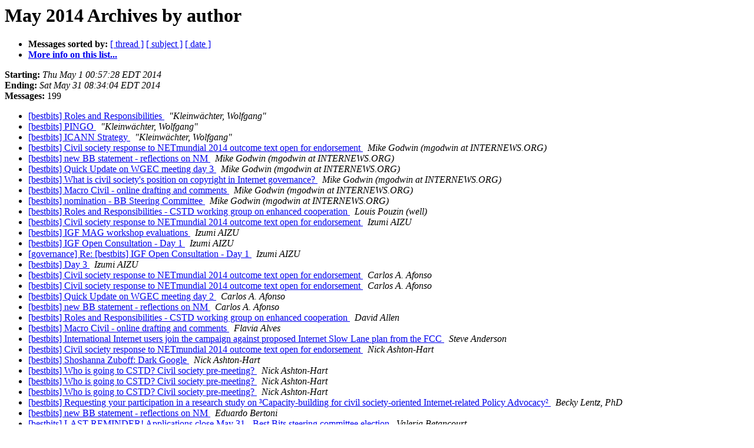

--- FILE ---
content_type: text/html
request_url: https://lists.igcaucus.org/pipermail/bestbits/2014-May/author.html
body_size: 5914
content:
<!DOCTYPE HTML PUBLIC "-//W3C//DTD HTML 4.01 Transitional//EN">
<HTML>
  <HEAD>
     <title>The Bestbits May 2014 Archive by author</title>
     <META NAME="robots" CONTENT="noindex,follow">
     <META http-equiv="Content-Type" content="text/html; charset=utf-8">
  </HEAD>
  <BODY BGCOLOR="#ffffff">
      <a name="start"></A>
      <h1>May 2014 Archives by author</h1>
      <ul>
         <li> <b>Messages sorted by:</b>
	        <a href="thread.html#start">[ thread ]</a>
		<a href="subject.html#start">[ subject ]</a>
		
		<a href="date.html#start">[ date ]</a>

	     <li><b><a href="https://lists.igcaucus.org/mailman/listinfo/bestbits">More info on this list...
                    </a></b></li>
      </ul>
      <p><b>Starting:</b> <i>Thu May  1 00:57:28 EDT 2014</i><br>
         <b>Ending:</b> <i>Sat May 31 08:34:04 EDT 2014</i><br>
         <b>Messages:</b> 199<p>
     <ul>

<LI><A HREF="004046.html">[bestbits] Roles and Responsibilities
</A><A NAME="4046">&nbsp;</A>
<I>&quot;Kleinwächter, Wolfgang&quot;
</I>

<LI><A HREF="003903.html">[bestbits] PINGO
</A><A NAME="3903">&nbsp;</A>
<I>&quot;Kleinwächter, Wolfgang&quot;
</I>

<LI><A HREF="003932.html">[bestbits] ICANN Strategy
</A><A NAME="3932">&nbsp;</A>
<I>&quot;Kleinwächter, Wolfgang&quot;
</I>

<LI><A HREF="004051.html">[bestbits] Civil society response to NETmundial 2014 outcome text open for endorsement
</A><A NAME="4051">&nbsp;</A>
<I>Mike Godwin (mgodwin at INTERNEWS.ORG)
</I>

<LI><A HREF="004027.html">[bestbits] new BB statement - reflections on NM
</A><A NAME="4027">&nbsp;</A>
<I>Mike Godwin (mgodwin at INTERNEWS.ORG)
</I>

<LI><A HREF="004060.html">[bestbits] Quick Update on WGEC meeting day 3
</A><A NAME="4060">&nbsp;</A>
<I>Mike Godwin (mgodwin at INTERNEWS.ORG)
</I>

<LI><A HREF="003868.html">[bestbits] What is civil society's position on copyright in Internet governance?
</A><A NAME="3868">&nbsp;</A>
<I>Mike Godwin (mgodwin at INTERNEWS.ORG)
</I>

<LI><A HREF="003913.html">[bestbits] Macro Civil - online drafting and comments
</A><A NAME="3913">&nbsp;</A>
<I>Mike Godwin (mgodwin at INTERNEWS.ORG)
</I>

<LI><A HREF="003970.html">[bestbits] nomination - BB Steering Committee
</A><A NAME="3970">&nbsp;</A>
<I>Mike Godwin (mgodwin at INTERNEWS.ORG)
</I>

<LI><A HREF="004050.html">[bestbits] Roles and Responsibilities - CSTD working group on enhanced cooperation
</A><A NAME="4050">&nbsp;</A>
<I>Louis Pouzin (well)
</I>

<LI><A HREF="003885.html">[bestbits] Civil society response to NETmundial 2014 outcome text open for endorsement
</A><A NAME="3885">&nbsp;</A>
<I>Izumi AIZU
</I>

<LI><A HREF="003916.html">[bestbits] IGF MAG workshop evaluations
</A><A NAME="3916">&nbsp;</A>
<I>Izumi AIZU
</I>

<LI><A HREF="003917.html">[bestbits] IGF Open Consultation - Day 1
</A><A NAME="3917">&nbsp;</A>
<I>Izumi AIZU
</I>

<LI><A HREF="003923.html">[governance] Re: [bestbits] IGF Open Consultation - Day 1
</A><A NAME="3923">&nbsp;</A>
<I>Izumi AIZU
</I>

<LI><A HREF="003935.html">[bestbits] Day 3
</A><A NAME="3935">&nbsp;</A>
<I>Izumi AIZU
</I>

<LI><A HREF="004018.html">[bestbits] Civil society response to NETmundial 2014 outcome text open for endorsement
</A><A NAME="4018">&nbsp;</A>
<I>Carlos A. Afonso
</I>

<LI><A HREF="003918.html">[bestbits] Civil society response to NETmundial 2014 outcome text open for endorsement
</A><A NAME="3918">&nbsp;</A>
<I>Carlos A. Afonso
</I>

<LI><A HREF="004002.html">[bestbits] Quick Update on WGEC meeting day 2
</A><A NAME="4002">&nbsp;</A>
<I>Carlos A. Afonso
</I>

<LI><A HREF="004032.html">[bestbits] new BB statement - reflections on NM
</A><A NAME="4032">&nbsp;</A>
<I>Carlos A. Afonso
</I>

<LI><A HREF="004057.html">[bestbits] Roles and Responsibilities - CSTD working group on enhanced cooperation
</A><A NAME="4057">&nbsp;</A>
<I>David Allen
</I>

<LI><A HREF="003914.html">[bestbits] Macro Civil - online drafting and comments
</A><A NAME="3914">&nbsp;</A>
<I>Flavia Alves
</I>

<LI><A HREF="003909.html">[bestbits] International Internet users join the campaign against proposed Internet Slow Lane plan from the FCC
</A><A NAME="3909">&nbsp;</A>
<I>Steve Anderson
</I>

<LI><A HREF="003989.html">[bestbits] Civil society response to NETmundial 2014 outcome text open for endorsement
</A><A NAME="3989">&nbsp;</A>
<I>Nick Ashton-Hart
</I>

<LI><A HREF="004054.html">[bestbits] Shoshanna Zuboff: Dark Google
</A><A NAME="4054">&nbsp;</A>
<I>Nick Ashton-Hart
</I>

<LI><A HREF="003884.html">[bestbits] Who is going to CSTD? Civil society pre-meeting?
</A><A NAME="3884">&nbsp;</A>
<I>Nick Ashton-Hart
</I>

<LI><A HREF="003890.html">[bestbits] Who is going to CSTD? Civil society pre-meeting?
</A><A NAME="3890">&nbsp;</A>
<I>Nick Ashton-Hart
</I>

<LI><A HREF="003897.html">[bestbits] Who is going to CSTD? Civil society pre-meeting?
</A><A NAME="3897">&nbsp;</A>
<I>Nick Ashton-Hart
</I>

<LI><A HREF="003902.html">[bestbits] Requesting your participation in a research study on ³Capacity-building for civil society-oriented Internet-related Policy Advocacy²
</A><A NAME="3902">&nbsp;</A>
<I>Becky Lentz, PhD
</I>

<LI><A HREF="004016.html">[bestbits] new BB statement - reflections on NM
</A><A NAME="4016">&nbsp;</A>
<I>Eduardo Bertoni
</I>

<LI><A HREF="003960.html">[bestbits] LAST REMINDER!  Applications close May 31 - Best Bits steering committee election
</A><A NAME="3960">&nbsp;</A>
<I>Valeria Betancourt
</I>

<LI><A HREF="004006.html">[bestbits] Roles and Responsibilities - CSTD working group on enhanced cooperation
</A><A NAME="4006">&nbsp;</A>
<I>Norbert Bollow
</I>

<LI><A HREF="004012.html">[bestbits] Roles and Responsibilities - CSTD working group on enhanced cooperation
</A><A NAME="4012">&nbsp;</A>
<I>Norbert Bollow
</I>

<LI><A HREF="004017.html">[governance] Re: [bestbits] Roles and Responsibilities - CSTD working group on enhanced cooperation
</A><A NAME="4017">&nbsp;</A>
<I>Norbert Bollow
</I>

<LI><A HREF="004048.html">[bestbits] Roles and Responsibilities - CSTD working group on enhanced cooperation
</A><A NAME="4048">&nbsp;</A>
<I>Norbert Bollow
</I>

<LI><A HREF="003870.html">[bestbits] JNC response to NetMundial
</A><A NAME="3870">&nbsp;</A>
<I>Norbert Bollow
</I>

<LI><A HREF="003910.html">[bestbits] Reminder Re: Roles and Responsibilities - CSTD working group on enhanced cooperation
</A><A NAME="3910">&nbsp;</A>
<I>Norbert Bollow
</I>

<LI><A HREF="004055.html">[bestbits] Sao Paulo pre-meeting report?
</A><A NAME="4055">&nbsp;</A>
<I>Deborah Brown
</I>

<LI><A HREF="003892.html">[bestbits] Re: [governance] EU rejects international solution to library and archive copyright problems; causes collapse of WIPO meeting
</A><A NAME="3892">&nbsp;</A>
<I>Deborah Brown
</I>

<LI><A HREF="003895.html">[bestbits] Who is going to CSTD? Civil society pre-meeting?
</A><A NAME="3895">&nbsp;</A>
<I>Deborah Brown
</I>

<LI><A HREF="003898.html">[bestbits] Note on Best Bits procedures on statements
</A><A NAME="3898">&nbsp;</A>
<I>Deborah Brown
</I>

<LI><A HREF="003975.html">[bestbits] LAST REMINDER! Applications close May 31 - Best Bits steering committee election
</A><A NAME="3975">&nbsp;</A>
<I>Deborah Brown
</I>

<LI><A HREF="003976.html">[bestbits] Civil society response to NETmundial 2014 outcome text open for endorsement
</A><A NAME="3976">&nbsp;</A>
<I>Mishi Choudhary
</I>

<LI><A HREF="003862.html">[bestbits] Re: [governance] Quick update on WGEC meeting day 1
</A><A NAME="3862">&nbsp;</A>
<I>John Curran
</I>

<LI><A HREF="003896.html">[bestbits] [governance] Quick update on WGEC meeting day 1
</A><A NAME="3896">&nbsp;</A>
<I>John Curran
</I>

<LI><A HREF="004036.html">[bestbits] Roles and Responsibilities - CSTD working group on enhanced cooperation
</A><A NAME="4036">&nbsp;</A>
<I>Rafik Dammak
</I>

<LI><A HREF="004037.html">[governance] Re: [bestbits] Roles and Responsibilities - CSTD working group on enhanced cooperation
</A><A NAME="4037">&nbsp;</A>
<I>Rafik Dammak
</I>

<LI><A HREF="003973.html">[bestbits] Quick update on WGEC meeting day 1
</A><A NAME="3973">&nbsp;</A>
<I>Avri Doria
</I>

<LI><A HREF="003985.html">[bestbits] Quick update on WGEC meeting day 1
</A><A NAME="3985">&nbsp;</A>
<I>Avri Doria
</I>

<LI><A HREF="003993.html">[bestbits] Quick Update on WGEC meeting day 2
</A><A NAME="3993">&nbsp;</A>
<I>Avri Doria
</I>

<LI><A HREF="003995.html">[governance] Re: [bestbits] Quick Update on WGEC meeting day 2
</A><A NAME="3995">&nbsp;</A>
<I>Avri Doria
</I>

<LI><A HREF="004045.html">[bestbits] Quick Update on WGEC meeting day 3
</A><A NAME="4045">&nbsp;</A>
<I>Avri Doria
</I>

<LI><A HREF="003880.html">[bestbits] Fwd: ] Request for Comments:Enhancing ICANN Accountability
</A><A NAME="3880">&nbsp;</A>
<I>Avri Doria
</I>

<LI><A HREF="003905.html">[bestbits] Fwd: [] Fwd: BCP 188, RFC 7258 on Pervasive Monitoring Is an Attack
</A><A NAME="3905">&nbsp;</A>
<I>Avri Doria
</I>

<LI><A HREF="003927.html">[bestbits] My Candidacy for BB's Steering Committee
</A><A NAME="3927">&nbsp;</A>
<I>Avri Doria
</I>

<LI><A HREF="003930.html">[bestbits] My Candidacy for BB's Steering Committee
</A><A NAME="3930">&nbsp;</A>
<I>Avri Doria
</I>

<LI><A HREF="003931.html">[bestbits] Notice seeking candidates for Best Bits steering committee election
</A><A NAME="3931">&nbsp;</A>
<I>Avri Doria
</I>

<LI><A HREF="003950.html">[bestbits] Applications close May 31 - Best Bits steering committee election
</A><A NAME="3950">&nbsp;</A>
<I>Avri Doria
</I>

<LI><A HREF="003959.html">[bestbits] Friday 20 June London meeting between ICANN &amp; non-ICANN civil society
</A><A NAME="3959">&nbsp;</A>
<I>William Drake
</I>

<LI><A HREF="004042.html">[bestbits] POSTnetmundial civil society position
</A><A NAME="4042">&nbsp;</A>
<I>JOSEFSSON Erik
</I>

<LI><A HREF="003866.html">[bestbits] POSTnetmundial civil society position
</A><A NAME="3866">&nbsp;</A>
<I>JOSEFSSON Erik
</I>

<LI><A HREF="003869.html">[bestbits] What is civil society's position on copyright in Internet governance?
</A><A NAME="3869">&nbsp;</A>
<I>JOSEFSSON Erik
</I>

<LI><A HREF="003951.html">[bestbits] Civil society response to NETmundial 2014 outcome text open for endorsement
</A><A NAME="3951">&nbsp;</A>
<I>Anriette Esterhuysen
</I>

<LI><A HREF="003974.html">[bestbits] Civil society response to NETmundial 2014 outcome text open for endorsement
</A><A NAME="3974">&nbsp;</A>
<I>Anriette Esterhuysen
</I>

<LI><A HREF="003987.html">[bestbits] APC's response to NETmundial 2014 in Esp.
</A><A NAME="3987">&nbsp;</A>
<I>Anriette Esterhuysen
</I>

<LI><A HREF="004044.html">[bestbits] Sao Paulo pre-meeting report?
</A><A NAME="4044">&nbsp;</A>
<I>Anriette Esterhuysen
</I>

<LI><A HREF="004053.html">[bestbits] Sao Paulo pre-meeting report?
</A><A NAME="4053">&nbsp;</A>
<I>Anriette Esterhuysen
</I>

<LI><A HREF="003886.html">[bestbits] Who is going to CSTD? Civil society pre-meeting?
</A><A NAME="3886">&nbsp;</A>
<I>Anriette Esterhuysen
</I>

<LI><A HREF="003891.html">[bestbits] Re: [governance] EU rejects international solution to library and archive copyright problems; causes collapse of WIPO meeting
</A><A NAME="3891">&nbsp;</A>
<I>Anriette Esterhuysen
</I>

<LI><A HREF="003904.html">[bestbits] Letter to French President Hollande on Human Rights Violations in Azerbaijan -  Courrier de la société civile d’Azerbaïdjan au Président de la République française
</A><A NAME="3904">&nbsp;</A>
<I>Anriette Esterhuysen
</I>

<LI><A HREF="004004.html">[bestbits] Civil society response to NETmundial 2014 outcome text / A19 response
</A><A NAME="4004">&nbsp;</A>
<I>Gabrielle Guillemin
</I>

<LI><A HREF="003925.html">[bestbits] My Candidacy for BB's Steering Committee
</A><A NAME="3925">&nbsp;</A>
<I>Antonio Medina Gómez
</I>

<LI><A HREF="003961.html">[bestbits] LAST REMINDER! Applications close May 31 - Best Bits steering committee election
</A><A NAME="3961">&nbsp;</A>
<I>Antonio Medina Gómez
</I>

<LI><A HREF="003889.html">[bestbits] EU rejects international solution to library and archive copyright problems; causes collapse of WIPO meeting
</A><A NAME="3889">&nbsp;</A>
<I>Stuart Hamilton
</I>

<LI><A HREF="003906.html">[bestbits] Libraries and archives from around the world sign letter asking EU to engage constructively in copyright discussions
</A><A NAME="3906">&nbsp;</A>
<I>Stuart Hamilton
</I>

<LI><A HREF="003998.html">[bestbits] Quick Update on WGEC meeting day 2
</A><A NAME="3998">&nbsp;</A>
<I>Nigel Hickson
</I>

<LI><A HREF="004007.html">[bestbits] Civil society response to NETmundial 2014 outcome text open for endorsement
</A><A NAME="4007">&nbsp;</A>
<I>Jeanette Hofmann
</I>

<LI><A HREF="004043.html">[bestbits] POSTnetmundial civil society position
</A><A NAME="4043">&nbsp;</A>
<I>Jeanette Hofmann
</I>

<LI><A HREF="003949.html">[bestbits] Applications close May 31 - Best Bits steering committee election
</A><A NAME="3949">&nbsp;</A>
<I>Imran
</I>

<LI><A HREF="003883.html">[bestbits] Who is going to CSTD? Civil society pre-meeting?
</A><A NAME="3883">&nbsp;</A>
<I>Anne Jellema
</I>

<LI><A HREF="003873.html">[bestbits] Re: [governance] Quick update on WGEC meeting day 1
</A><A NAME="3873">&nbsp;</A>
<I>Jean-Christophe NOTHIAS I The Global Journal
</I>

<LI><A HREF="003978.html">[bestbits] Re: [governance] Quick update on WGEC meeting day 1
</A><A NAME="3978">&nbsp;</A>
<I>Jean-Christophe NOTHIAS I The Global Journal
</I>

<LI><A HREF="003980.html">[bestbits] Re: [governance] Quick update on WGEC meeting day 1
</A><A NAME="3980">&nbsp;</A>
<I>Jean-Christophe NOTHIAS I The Global Journal
</I>

<LI><A HREF="003990.html">[bestbits] CS dialogue over visions of future eco-system for the governance of Internet
</A><A NAME="3990">&nbsp;</A>
<I>Jean-Christophe NOTHIAS I The Global Journal
</I>

<LI><A HREF="004014.html">[bestbits] Roles and Responsibilities - CSTD working group on enhanced cooperation
</A><A NAME="4014">&nbsp;</A>
<I>Jean-Christophe NOTHIAS I The Global Journal
</I>

<LI><A HREF="004015.html">[bestbits] new BB statement - reflections on NM
</A><A NAME="4015">&nbsp;</A>
<I>Jean-Christophe NOTHIAS I The Global Journal
</I>

<LI><A HREF="004021.html">[bestbits] Roles and Responsibilities - CSTD working group on enhanced cooperation
</A><A NAME="4021">&nbsp;</A>
<I>Jean-Christophe NOTHIAS I The Global Journal
</I>

<LI><A HREF="003997.html">[bestbits] Quick Update on WGEC meeting day 2
</A><A NAME="3997">&nbsp;</A>
<I>Lea Kaspar
</I>

<LI><A HREF="003888.html">[bestbits] Who is going to CSTD? Civil society pre-meeting?
</A><A NAME="3888">&nbsp;</A>
<I>Lea Kaspar
</I>

<LI><A HREF="003899.html">[bestbits] Who is going to CSTD? Civil society pre-meeting?
</A><A NAME="3899">&nbsp;</A>
<I>Lea Kaspar
</I>

<LI><A HREF="003908.html">[bestbits] Call for expressions of interest - FOC working group &quot;An Internet Free and Secure&quot;
</A><A NAME="3908">&nbsp;</A>
<I>Lea Kaspar
</I>

<LI><A HREF="003991.html">[bestbits] The South Korean civil society response to NETmundial
</A><A NAME="3991">&nbsp;</A>
<I>Borami Kim
</I>

<LI><A HREF="003963.html">[bestbits] LAST REMINDER! Applications close May 31 - Best Bits steering committee election
</A><A NAME="3963">&nbsp;</A>
<I>Borami Kim
</I>

<LI><A HREF="003999.html">[bestbits] Quick Update on WGEC meeting day 2
</A><A NAME="3999">&nbsp;</A>
<I>Anja Kovacs
</I>

<LI><A HREF="003972.html">[bestbits] Nomination of Anja Kovacs for Steering Committee
</A><A NAME="3972">&nbsp;</A>
<I>Anja Kovacs
</I>

<LI><A HREF="004028.html">[bestbits] Re: [IANAtransition] english version of Marco Civil
</A><A NAME="4028">&nbsp;</A>
<I>Sivasubramanian M
</I>

<LI><A HREF="004034.html">[bestbits] Roles and Responsibilities - CSTD working group on enhanced cooperation
</A><A NAME="4034">&nbsp;</A>
<I>Sivasubramanian M
</I>

<LI><A HREF="003875.html">[bestbits] Re: [governance] Diplo asks you to 'pass it on' - can you help us?
</A><A NAME="3875">&nbsp;</A>
<I>Sivasubramanian M
</I>

<LI><A HREF="003919.html">[bestbits] REMOTE PARTICIPATION/WEBCAST: #IGF USA Planning Meeting 2pm EDT today #igfusa @isocdc
</A><A NAME="3919">&nbsp;</A>
<I>Joly MacFie
</I>

<LI><A HREF="003942.html">[bestbits] WEBCAST TODAY: Finnish Internet Forum
</A><A NAME="3942">&nbsp;</A>
<I>Joly MacFie
</I>

<LI><A HREF="003947.html">[bestbits] WEBCAST: Stockholm Internet Forum #sif14 @fxinternet #netfreedom
</A><A NAME="3947">&nbsp;</A>
<I>Joly MacFie
</I>

<LI><A HREF="003881.html">[bestbits] Fwd: [Newsletter] Digital Rights: Latin América &amp; The Caribbean. N°10
</A><A NAME="3881">&nbsp;</A>
<I>Marilia Maciel
</I>

<LI><A HREF="003962.html">[bestbits] Notice seeking candidates for Best Bits steering committee election
</A><A NAME="3962">&nbsp;</A>
<I>Jeremy Malcolm
</I>

<LI><A HREF="003864.html">[bestbits] What is civil society's position on copyright in Internet governance?
</A><A NAME="3864">&nbsp;</A>
<I>Jeremy Malcolm
</I>

<LI><A HREF="003865.html">[bestbits] Sao Paulo pre-meeting report?
</A><A NAME="3865">&nbsp;</A>
<I>Jeremy Malcolm
</I>

<LI><A HREF="003934.html">[bestbits] Also offering my candidacy for Best Bits steering 2014 and an open election platform
</A><A NAME="3934">&nbsp;</A>
<I>Jeremy Malcolm
</I>

<LI><A HREF="003968.html">[bestbits] Nomination of Anja Kovacs for Steering Committee
</A><A NAME="3968">&nbsp;</A>
<I>Jeremy Malcolm
</I>

<LI><A HREF="004019.html">[bestbits] Roles and Responsibilities - CSTD working group on enhanced cooperation
</A><A NAME="4019">&nbsp;</A>
<I>Lee W McKnight
</I>

<LI><A HREF="004011.html">[bestbits] Roles and Responsibilities - CSTD working group on enhanced cooperation
</A><A NAME="4011">&nbsp;</A>
<I>McTim
</I>

<LI><A HREF="004047.html">[bestbits] Shoshanna Zuboff: Dark Google
</A><A NAME="4047">&nbsp;</A>
<I>McTim
</I>

<LI><A HREF="003920.html">[bestbits] IGF Open Consultation - Day 1
</A><A NAME="3920">&nbsp;</A>
<I>Nnenna Nwakanma
</I>

<LI><A HREF="003952.html">[bestbits] I accepted a nomination
</A><A NAME="3952">&nbsp;</A>
<I>Nnenna Nwakanma
</I>

<LI><A HREF="004029.html">[bestbits] Civil society response to NETmundial 2014 outcome text open for endorsement
</A><A NAME="4029">&nbsp;</A>
<I>Niels ten Oever
</I>

<LI><A HREF="004040.html">[bestbits] Civil society response to NETmundial 2014 outcome text open for endorsement
</A><A NAME="4040">&nbsp;</A>
<I>Niels ten Oever
</I>

<LI><A HREF="003867.html">[bestbits] Sao Paulo pre-meeting report?
</A><A NAME="3867">&nbsp;</A>
<I>Niels ten Oever
</I>

<LI><A HREF="003911.html">[bestbits] should BB submit coordinated comments? - Enhancing ICANN Accountability
</A><A NAME="3911">&nbsp;</A>
<I>Niels ten Oever
</I>

<LI><A HREF="003933.html">[bestbits] [Ask for Help] survey on the collection and use of national ID number
</A><A NAME="3933">&nbsp;</A>
<I>Byoung-il Oh
</I>

<LI><A HREF="003907.html">[bestbits] Re: [governance] Quick update on WGEC meeting day 1
</A><A NAME="3907">&nbsp;</A>
<I>Seun Ojedeji
</I>

<LI><A HREF="003981.html">[bestbits] Re: [governance] Quick update on WGEC meeting day 1
</A><A NAME="3981">&nbsp;</A>
<I>Seun Ojedeji
</I>

<LI><A HREF="003982.html">[bestbits] Re: [governance] Quick update on WGEC meeting day 1
</A><A NAME="3982">&nbsp;</A>
<I>Seun Ojedeji
</I>

<LI><A HREF="003983.html">[bestbits] Re: [governance] Quick update on WGEC meeting day 1
</A><A NAME="3983">&nbsp;</A>
<I>Seun Ojedeji
</I>

<LI><A HREF="003992.html">[bestbits] Re: CS dialogue over visions of future eco-system for the governance of Internet
</A><A NAME="3992">&nbsp;</A>
<I>Seun Ojedeji
</I>

<LI><A HREF="004003.html">[bestbits] Quick Update on WGEC meeting day 2
</A><A NAME="4003">&nbsp;</A>
<I>Seun Ojedeji
</I>

<LI><A HREF="004023.html">[bestbits] Roles and Responsibilities - CSTD working group on enhanced cooperation
</A><A NAME="4023">&nbsp;</A>
<I>Seun Ojedeji
</I>

<LI><A HREF="004030.html">[bestbits] new BB statement - reflections on NM
</A><A NAME="4030">&nbsp;</A>
<I>Seun Ojedeji
</I>

<LI><A HREF="004038.html">[bestbits] new BB statement - reflections on NM
</A><A NAME="4038">&nbsp;</A>
<I>Seun Ojedeji
</I>

<LI><A HREF="004039.html">[governance] Re: [bestbits] Roles and Responsibilities - CSTD working group on enhanced cooperation
</A><A NAME="4039">&nbsp;</A>
<I>Seun Ojedeji
</I>

<LI><A HREF="003876.html">[bestbits] Diplo asks you to 'pass it on' - can you help us?
</A><A NAME="3876">&nbsp;</A>
<I>Seun Ojedeji
</I>

<LI><A HREF="003953.html">[bestbits] Applications close May 31 - Best Bits steering committee election
</A><A NAME="3953">&nbsp;</A>
<I>Seun Ojedeji
</I>

<LI><A HREF="003966.html">[bestbits] Nomination of Anja Kovacs for Steering Committee
</A><A NAME="3966">&nbsp;</A>
<I>Seun Ojedeji
</I>

<LI><A HREF="003971.html">[bestbits] Nomination of Anja Kovacs for Steering Committee
</A><A NAME="3971">&nbsp;</A>
<I>Seun Ojedeji
</I>

<LI><A HREF="003877.html">[bestbits] Diplo asks you to 'pass it on' - can you help us?
</A><A NAME="3877">&nbsp;</A>
<I>Ginger Paque
</I>

<LI><A HREF="003879.html">[bestbits] Diplo asks you to 'pass it on' - can you help us?
</A><A NAME="3879">&nbsp;</A>
<I>Ginger Paque
</I>

<LI><A HREF="003861.html">[bestbits] Quick update on WGEC meeting day 1
</A><A NAME="3861">&nbsp;</A>
<I>Adam Peake
</I>

<LI><A HREF="003996.html">[bestbits] Civil society response to NETmundial 2014 outcome text open for endorsement
</A><A NAME="3996">&nbsp;</A>
<I>Adam Peake
</I>

<LI><A HREF="003929.html">[bestbits] Civil society response to NETmundial 2014 outcome text open for endorsement
</A><A NAME="3929">&nbsp;</A>
<I>Adam Peake
</I>

<LI><A HREF="003994.html">[bestbits] Quick Update on WGEC meeting day 2
</A><A NAME="3994">&nbsp;</A>
<I>Adam Peake
</I>

<LI><A HREF="004000.html">[bestbits] Quick Update on WGEC meeting day 2
</A><A NAME="4000">&nbsp;</A>
<I>Adam Peake
</I>

<LI><A HREF="004005.html">[bestbits] Roles and Responsibilities - CSTD working group on enhanced cooperation
</A><A NAME="4005">&nbsp;</A>
<I>Adam Peake
</I>

<LI><A HREF="004009.html">[bestbits] Roles and Responsibilities - CSTD working group on enhanced cooperation
</A><A NAME="4009">&nbsp;</A>
<I>Adam Peake
</I>

<LI><A HREF="003912.html">[bestbits] Macro Civil - online drafting and comments
</A><A NAME="3912">&nbsp;</A>
<I>Adam Peake
</I>

<LI><A HREF="003915.html">[bestbits] IGF MAG workshop evaluations
</A><A NAME="3915">&nbsp;</A>
<I>Adam Peake
</I>

<LI><A HREF="003977.html">[bestbits] Re: [governance] Quick update on WGEC meeting day 1
</A><A NAME="3977">&nbsp;</A>
<I>Stephanie Perrin
</I>

<LI><A HREF="003979.html">[bestbits] Re: [governance] Quick update on WGEC meeting day 1
</A><A NAME="3979">&nbsp;</A>
<I>Stephanie Perrin
</I>

<LI><A HREF="003984.html">Fwd: [bestbits] Civil society response to NETmundial 2014 outcome text open for endorsement
</A><A NAME="3984">&nbsp;</A>
<I>Stephanie Perrin
</I>

<LI><A HREF="003988.html">[bestbits] [governance] Quick update on WGEC meeting day 1
</A><A NAME="3988">&nbsp;</A>
<I>Stephanie Perrin
</I>

<LI><A HREF="004058.html">[bestbits] Quick Update on WGEC meeting day 3
</A><A NAME="4058">&nbsp;</A>
<I>Stephanie Perrin
</I>

<LI><A HREF="003863.html">[bestbits] Quick Update on WGEC meeting day 3
</A><A NAME="3863">&nbsp;</A>
<I>Stephanie Perrin
</I>

<LI><A HREF="003878.html">[bestbits] Diplo asks you to 'pass it on' - can you help us?
</A><A NAME="3878">&nbsp;</A>
<I>Stephanie Perrin
</I>

<LI><A HREF="003893.html">[bestbits] Fwd: [Newsletter] Digital Rights: Latin América &amp; The Caribbean. N°10
</A><A NAME="3893">&nbsp;</A>
<I>Stephanie Perrin
</I>

<LI><A HREF="003941.html">[bestbits] Notice seeking candidates for Best Bits steering committee election
</A><A NAME="3941">&nbsp;</A>
<I>Ian Peter
</I>

<LI><A HREF="003944.html">[bestbits] Applications close May 31 - Best Bits steering committee election
</A><A NAME="3944">&nbsp;</A>
<I>Ian Peter
</I>

<LI><A HREF="003946.html">[bestbits] Applications close May 31 - Best Bits steering committee election
</A><A NAME="3946">&nbsp;</A>
<I>Ian Peter
</I>

<LI><A HREF="003958.html">[bestbits] LAST REMINDER!  Applications close May 31 - Best Bits steering committee election
</A><A NAME="3958">&nbsp;</A>
<I>Ian Peter
</I>

<LI><A HREF="003939.html">[bestbits] Comments Requested for ICANN report on DNS Industry in Underserved Regions | Deadline: 13 June 2014.
</A><A NAME="3939">&nbsp;</A>
<I>Pranesh Prakash
</I>

<LI><A HREF="003955.html">[bestbits] Technical Considerations for Internet Service Blocking and Filtering | draft-iab-filtering-considerations-06
</A><A NAME="3955">&nbsp;</A>
<I>Pranesh Prakash
</I>

<LI><A HREF="003965.html">[bestbits] Nomination of Anja Kovacs for Steering Committee
</A><A NAME="3965">&nbsp;</A>
<I>Pranesh Prakash
</I>

<LI><A HREF="003967.html">[bestbits] Nomination of Anja Kovacs for Steering Committee
</A><A NAME="3967">&nbsp;</A>
<I>Pranesh Prakash
</I>

<LI><A HREF="003926.html">[bestbits] My candidacy for the BB steering group
</A><A NAME="3926">&nbsp;</A>
<I>Andrew Puddephatt
</I>

<LI><A HREF="004008.html">[bestbits] Roles and Responsibilities - CSTD working group on enhanced cooperation
</A><A NAME="4008">&nbsp;</A>
<I>Rafik
</I>

<LI><A HREF="003887.html">[bestbits] Who is going to CSTD? Civil society pre-meeting?
</A><A NAME="3887">&nbsp;</A>
<I>AHM Bazlur Rahman
</I>

<LI><A HREF="003936.html">[bestbits] WePromise: Will you keep yours tomorrow?
</A><A NAME="3936">&nbsp;</A>
<I>Katitza Rodriguez
</I>

<LI><A HREF="003957.html">[bestbits] Free Speech Groups Issue New Guide to the International “Necessary &amp; Proportionate Principles”
</A><A NAME="3957">&nbsp;</A>
<I>Katitza Rodriguez
</I>

<LI><A HREF="003986.html">[bestbits] english version of Marco Civil
</A><A NAME="3986">&nbsp;</A>
<I>Carolina Rossini
</I>

<LI><A HREF="004013.html">[bestbits] new BB statement - reflections on NM
</A><A NAME="4013">&nbsp;</A>
<I>Carolina Rossini
</I>

<LI><A HREF="004020.html">[bestbits] new BB statement - reflections on NM
</A><A NAME="4020">&nbsp;</A>
<I>Carolina Rossini
</I>

<LI><A HREF="004022.html">[bestbits] Re: [IANAtransition] english version of Marco Civil
</A><A NAME="4022">&nbsp;</A>
<I>Carolina Rossini
</I>

<LI><A HREF="004025.html">[bestbits] new BB statement - reflections on NM
</A><A NAME="4025">&nbsp;</A>
<I>Carolina Rossini
</I>

<LI><A HREF="004035.html">[bestbits] Re: [IANAtransition] english version of Marco Civil
</A><A NAME="4035">&nbsp;</A>
<I>Carolina Rossini
</I>

<LI><A HREF="003871.html">[bestbits] new BB statement - reflections on NM
</A><A NAME="3871">&nbsp;</A>
<I>Carolina Rossini
</I>

<LI><A HREF="003872.html">[bestbits] PAPER - An Analysis of Global Swing States in the Internet Governance Debate
</A><A NAME="3872">&nbsp;</A>
<I>Carolina Rossini
</I>

<LI><A HREF="003874.html">[bestbits] Diplo asks you to 'pass it on' - can you help us?
</A><A NAME="3874">&nbsp;</A>
<I>Carolina Rossini
</I>

<LI><A HREF="003894.html">[bestbits] Fwd: [IANAtransition] Comments from Non-Commercial Stakeholder Group
</A><A NAME="3894">&nbsp;</A>
<I>Carolina Rossini
</I>

<LI><A HREF="003900.html">[bestbits] should BB submit coordinated comments? - Enhancing ICANN Accountability
</A><A NAME="3900">&nbsp;</A>
<I>Carolina Rossini
</I>

<LI><A HREF="003921.html">[bestbits] Macro Civil - online drafting and comments
</A><A NAME="3921">&nbsp;</A>
<I>Carolina Rossini
</I>

<LI><A HREF="003922.html">[bestbits] Macro Civil - online drafting and comments
</A><A NAME="3922">&nbsp;</A>
<I>Carolina Rossini
</I>

<LI><A HREF="003924.html">[bestbits] My Candidacy for BB's Steering Committee
</A><A NAME="3924">&nbsp;</A>
<I>Carolina Rossini
</I>

<LI><A HREF="003928.html">[bestbits] My Candidacy for BB's Steering Committee
</A><A NAME="3928">&nbsp;</A>
<I>Carolina Rossini
</I>

<LI><A HREF="003937.html">[bestbits] Fwd: [gvadvocacy] Digital Security Guide for Sub-Saharan Africa Environmental Activists
</A><A NAME="3937">&nbsp;</A>
<I>Carolina Rossini
</I>

<LI><A HREF="003938.html">[bestbits] Macro Civil - online drafting and comments
</A><A NAME="3938">&nbsp;</A>
<I>Carolina Rossini
</I>

<LI><A HREF="003943.html">[bestbits] (off-topic) Open Call for Expressions of Interest
</A><A NAME="3943">&nbsp;</A>
<I>Carolina Rossini
</I>

<LI><A HREF="003945.html">[bestbits] Applications close May 31 - Best Bits steering committee election
</A><A NAME="3945">&nbsp;</A>
<I>Carolina Rossini
</I>

<LI><A HREF="003948.html">[bestbits] Applications close May 31 - Best Bits steering committee election
</A><A NAME="3948">&nbsp;</A>
<I>Carolina Rossini
</I>

<LI><A HREF="003954.html">[bestbits] fyi - RUSSIA – CHINA: STRATEGIC ECONOMIC PARTNERSHIP
</A><A NAME="3954">&nbsp;</A>
<I>Carolina Rossini
</I>

<LI><A HREF="003964.html">[bestbits] (Brazil) Global Internet Policy Fellowship Program
</A><A NAME="3964">&nbsp;</A>
<I>Carolina Rossini
</I>

<LI><A HREF="003969.html">[bestbits] nomination - BB Steering Committee
</A><A NAME="3969">&nbsp;</A>
<I>Carolina Rossini
</I>

<LI><A HREF="003940.html">[bestbits] Civil society response to NETmundial 2014 outcome text open for endorsement
</A><A NAME="3940">&nbsp;</A>
<I>Matthew Shears
</I>

<LI><A HREF="004010.html">[bestbits] Roles and Responsibilities - CSTD working group on enhanced cooperation
</A><A NAME="4010">&nbsp;</A>
<I>Mahesh Uppal
</I>

<LI><A HREF="004001.html">[bestbits] Quick Update on WGEC meeting day 2
</A><A NAME="4001">&nbsp;</A>
<I>Joana Varon
</I>

<LI><A HREF="004049.html">[bestbits] Sao Paulo pre-meeting report?
</A><A NAME="4049">&nbsp;</A>
<I>Joana Varon
</I>

<LI><A HREF="004024.html">[bestbits] new BB statement - reflections on NM
</A><A NAME="4024">&nbsp;</A>
<I>michael gurstein
</I>

<LI><A HREF="004026.html">[bestbits] Roles and Responsibilities - CSTD working group on enhanced cooperation
</A><A NAME="4026">&nbsp;</A>
<I>michael gurstein
</I>

<LI><A HREF="004041.html">[bestbits] Shoshanna Zuboff: Dark Google
</A><A NAME="4041">&nbsp;</A>
<I>michael gurstein
</I>

<LI><A HREF="004052.html">[bestbits] Shoshanna Zuboff: Dark Google
</A><A NAME="4052">&nbsp;</A>
<I>michael gurstein
</I>

<LI><A HREF="004056.html">[bestbits] Shoshanna Zuboff: Dark Google
</A><A NAME="4056">&nbsp;</A>
<I>michael gurstein
</I>

<LI><A HREF="004031.html">[bestbits] Re: [governance] Roles and Responsibilities - CSTD working group on enhanced cooperation
</A><A NAME="4031">&nbsp;</A>
<I>parminder
</I>

<LI><A HREF="004033.html">[bestbits] Roles and Responsibilities - CSTD working group on enhanced cooperation
</A><A NAME="4033">&nbsp;</A>
<I>parminder
</I>

<LI><A HREF="004059.html">[bestbits] Re: Roles and Responsibilities
</A><A NAME="4059">&nbsp;</A>
<I>parminder
</I>

<LI><A HREF="004061.html">[bestbits] Re: Roles and Responsibilities
</A><A NAME="4061">&nbsp;</A>
<I>parminder
</I>

<LI><A HREF="003956.html">[bestbits] Applications close May 31 - Best Bits steering committee election
</A><A NAME="3956">&nbsp;</A>
<I>arbih2002us at yahoo.com
</I>

    </ul>
    <p>
      <a name="end"><b>Last message date:</b></a> 
       <i>Sat May 31 08:34:04 EDT 2014</i><br>
    <b>Archived on:</b> <i>Thu Jan 13 08:53:05 EST 2022</i>
    <p>
   <ul>
         <li> <b>Messages sorted by:</b>
	        <a href="thread.html#start">[ thread ]</a>
		<a href="subject.html#start">[ subject ]</a>
		
		<a href="date.html#start">[ date ]</a>
	     <li><b><a href="https://lists.igcaucus.org/mailman/listinfo/bestbits">More info on this list...
                    </a></b></li>
     </ul>
     <p>
     <hr>
     <i>This archive was generated by
     Pipermail 0.09 (Mailman edition).</i>
  </BODY>
</HTML>

